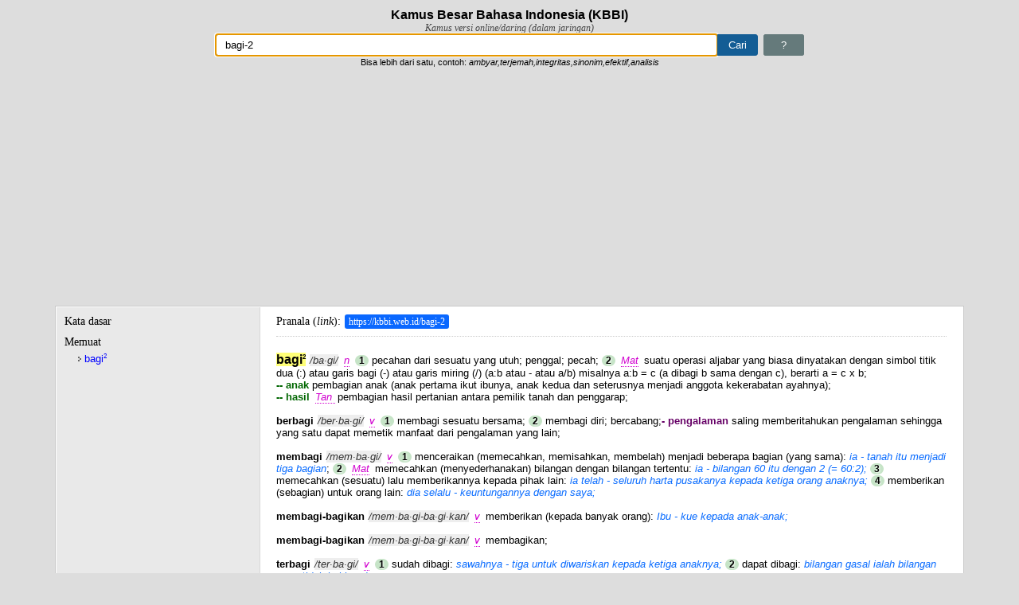

--- FILE ---
content_type: text/html; charset=UTF-8
request_url: https://kbbi.web.id/bagi-2
body_size: 21753
content:
<!DOCTYPE html>
<html lang="id">
    <head>
        <title>Arti kata bagi<sup>2</sup> - Kamus Besar Bahasa Indonesia (KBBI) Online</title>
        <meta http-equiv="content-type" content="text/html;charset=utf-8" />
        <meta name="viewport" content="width=device-width, initial-scale=1">
        <meta name="description" content="Definisi/arti kata 'bagi<sup>2</sup>' di Kamus Besar Bahasa Indonesia (KBBI) adalah n 1 pecahan dari sesuatu yang utuh; penggal; pecah; 2 Mat suatu operasi alja" />
        <meta name="google-site-verification" content="op92gV-vIf6qIgO6SGDJi69dEiiLC6oya-EXE1x17Ck" />
        <!-- bing site verification -->
        <meta name="msvalidate.01" content="3ECDA0E75C01FD5EC5CCFBFB4F68926C" />
        <meta name="keywords" content="KBBI,Kamus,Kamus Besar Bahasa Indonesia,KBBI online,kbbi daring,pusatbahasa,kamus indonesia,kkbi, kamus online, arti kata" />
        <meta name="author" content="Ebta Setiawan" />
        <!-- <meta name="monetag" content="73e68d3be8da796450fbe49890301b26">  -->
        <!-- link rel="alternate" hreflang="id, id-id, en-us, en-id" href="https://kbbi.web.id" -->
        <link rel="shortcut icon" href="favicon.ico" />
        <link rel="amphtml" href="https://kbbi.web.id/bagi-2.html" />        <style>
*,:after,:before{-webkit-box-sizing:border-box;-moz-box-sizing:border-box;box-sizing:border-box}
body{margin:0;padding:10px;font:normal 13px "Helvetica Neue",Helvetica,Arial,sans-serif;background-color:#ddd}
h1{font-size:16px;text-align:center;margin:0}
h2{font-size:14px;margin:0}
h3{margin:0;font:normal 14px Georgia,Times}
#subtitle{text-align:center;font:italic 12px Georgia,Times;color:#454545}
form{text-align:center}
#me{padding:5px 21px;text-decoration:none;border:1px solid #657a7b;border-radius:3px;background:#657a7b;color:#fff;margin-left:3px;font-size:inherit}
#me:hover{background-color:#ccc}
#toTop{position:fixed;bottom:10px;width:36px;height:36px;right:20px;border-radius:20px;padding:7px;background-color:#2b2b2b;background-color:rgba(0,0,0,.6);display:none;text-decoration:none;text-align:center}
#toTop:active,#toTop:visited{color:#fff}
#toTop:hover{background:#f39c12;background:rgba(243,156,18,.6)}
.ad-link{background:#fff;margin-left:16.667%;border-left:1px solid #d7d7d7;padding:5px 0}
#w{background-position:99% 50%;background-repeat:no-repeat;border:1px solid #aaa;border-right-width:0;border-radius:3px 0 0 3px;padding:5px 11px;width:50%;font-size:inherit}
.loading{background-image:url([data-uri])}
#cari{background-color:#135d95;border:1px solid #135d95;padding:5px 13px;color:#fff;font-size:inherit;margin-left:0;border-radius:0 3px 3px 0}
#wrap1,#wrap2,.content{width:100%;max-width:1140px;min-width:460px;min-height:200px;margin:10px auto;overflow:hidden;outline:1px solid #c9c9c9;border:1px solid #fff;background-color:#e9e9e9}
#wrap1{min-height:60px;padding:10px 20px}
p.popular-words{text-align:center}
.col a,.popular-words a{text-decoration:none;padding:5px 8px;background-color:#f7f7f7;border-radius:3px;display:inline-block;min-width:50px;margin:0 3px 7px;text-align:center}
.col a{padding:5px 2px}
.col{float:left;width:173px;margin-right:10px;min-height:450px;margin-bottom:20px}
#info{padding:0 10px;margin-bottom:10px;background-color:#f4ff81;color:#333;line-height:200%}
strong.found,strong.not-found{font-weight:400;padding:2px 5px;border-radius:3px;color:#fff}
strong.found{background-color:#28ce23}
strong.not-found{background-color:#ff5252}
.col a{display:block}
#social{width:320px;margin:0 auto}
#about{margin-bottom:10px}
#wrap2{padding:10px 20px}
#wrap2>ul{padding-left:25px}
#wrap2 ul ul{padding-left:25px}
.content:after{content:"";display:table;clear:both}
#word{width:255px;border-right:0 solid #d9d9d9;padding:10px 10px 20px}
#word ul{padding:0 0 0 15px;margin:5px 0 10px}
#word li{list-style:none}
#word li a{text-decoration:none;color:#00f;display:block;margin-bottom:1px;background:url([data-uri]) no-repeat 2px 2px;padding-left:10px}
#word a:hover,.col a:hover,.popular-words a:hover{color:#fff;background-color:#55f}
#w3 li{color:#777}
#word a.cur{background-color:#fdb74f;font-weight:400;color:#303030}
#w1{margin-bottom:5px}
sup{font-size:8px}
#desc{width:-webkit-calc(100% - 255px);width:-moz-calc(100% - 255px);width:calc(100% - 255px);border-left:1px solid #d9d9d9;background-color:#fff;padding:10px 20px 20px}
#tdef{border-bottom:1px dotted #ccc;padding-bottom:10px;margin-bottom:10px}
.link-kata{text-decoration:none;padding:2px 5px;font-size:12px;background:#0a68ff;margin-left:5px;color:#fff;border-radius:3px}
.link-kata:hover{color:#ff6}
#next-popular{color:#fff;background-color:#3498db}
#next-popular:hover{background-color:#f39c12}
#desc,#word{float:left;border-color:#d7d7d7;min-height:200px}
#jsdata{display:none}
#tooltip{display:none;position:absolute;background-color:#f2b579;color:#0d0c0c;padding:5px 30px 5px 10px;border-radius:5px;max-width:220px;font-family:serif;font-size:small}
#tooltip-close{display:none;background-color:#e24b4b;color:#fff;font-weight:700;padding:5px 7px;font-size:small;position:absolute;font-family:serif;text-decoration:none;cursor:pointer}
em.jk{margin:0 3px;color:#d100cf;border-bottom:1px dotted #d100cf;cursor:pointer}
b.main{font-size:16px}
.mjk{color:#060}
.tur{padding-left:0}
.turmjk{color:#606}
.per-suku{font-style:italic;color:#333;background:#eee;margin-left:5px}
.notfound{font:normal 14px Consolas,monospace;background:#f9f8a9;padding:3px 5px;color:#d51616}
.highlight{background:#ff7}
.num{padding:0 5px;background:#c6e4c7;color:#000;border-radius:9px;text-shadow:1px 1px 2px #fff;font-size:12px}
.num1{background:#f8e1a2}
em.pb{color:#d14300;border-bottom:1px dotted #d14300;cursor:default}
em{color:#0a6cff}
.sumber{font:italic 11px Georgia;border-top:1px solid #ddd;margin:5px 0 0;color:#e7814c;padding-top:5px}
.eks-def{font-weight:700;margin:0 0 3px;color:#ed4f73}
#footer{text-align:center;color:#616161;text-shadow:1px 1px 1px #fff;font-size:11px}
#footer a{text-decoration:none;color:#333;border-bottom:1px dotted #616161}
#footer a:hover{color:#000}
@media screen and (max-width:740px){
#word{width:25%}
.ad-link{margin-left:0;border-width:0}
#w{width:70%}
#desc{width:75%}
}
@media (max-width:480px),handheld and (orientation:portrait){
body{padding:0}
#w{width:60%}
#wrap1,#wrap2,.content{width:100%;min-width:240px;margin-left:0;margin-right:0;padding-left:0;padding-right:0}
#wrap1,#wrap2{padding:10px}
#desc,#word{width:auto;float:none;margin:0;padding:10px}
#word{min-height:0;max-height:120px;overflow:scroll;overflow-y:scroll;overflow-x:hidden}
#word h3{margin:0 10px 0 0;float:left;font:bold 13px "Helvetica Neue",Helvetica,Arial,sans-serif}
#word ul{padding:0;margin:0}
#word li,#word li a{display:inline-block;min-width:50px;text-align:center}
#word li a{margin:0 3px 3px 0;background-image:none;padding:3px 5px;border-radius:3px;background:#95a5a6;color:#fff}
#w3 li{margin:0 3px 3px 0;border:1px dotted #aaa;border-radius:3px;padding:1px 3px;color:#777}
#desc{margin-top:0}
.col{width:47%}
}
</style>
        <script type="text/javascript">
!function(){"use strict";var _={},wd=window.document,zx;for(zx in _._1a=wd.URL.substr(wd.URL,wd.URL.lastIndexOf("/")+1),
_._1="untuk menandai kata yang berlabel itu",_._2=" digunakan dalam ragam",_._4={ark:"arkais ("+_._1+" tidak lazim)",
cak:"ragam cakapan ("+_._1+_._2+" ragam takbaku)",hor:"ragam hormat ("+_._1+_._2+" ragam resmi)",
kas:"kasar ("+_._1+_._2+" ragam yang tidak sopan)",kl:"klasik ("+_._1+_._2+" kesusasraan Melayu Klasik)",
a:"adjektiva (kata yang menjelaskan nomina atau Pronomina)",
adv:"adverbia (kata yang menjelaskan verba, adjektiva, adverbia lain, atau kalimat)",n:"nomina (kata benda)",
num:"numeralia (kata bilangan)",
p:"partikel (kelas kata yang meliputi kata depan, kata sambung, kata seru, kata sandang, ucapan salam)",
pron:"pronomina (kelas kata yang meliputi kata ganti, kata tunjuk, dan kata tanya)",v:"verba (kata kerja)",ki:"kiasan",
Jk:"Melayu Jakarta",Mal:"Melayu Malaysia",Bl:"Bali",Bt:"Batak",Dy:"Sayak",Jw:"Jawa",Lp:"Lampung",Mdr:"Madura",
Mk:"Minangkabau",Mn:"Minahasa",Mnd:"Menado",Plb:"Palembang",Sd:"Sunda",Ar:"Arab",Bld:"Belanda",Cn:"Cina",Ing:"Inggris",
It:"Italia",Jm:"Jerman",Jp:"Jepang",Lt:"Latin",Par:"Parsi",Prt:"Portugis",Skot:"Skotlandia",Skt:"Sanskerta",
Sp:"Spanyol",Yn:"Yunani",Adm:"administrasi dan kepegawaian",Anat:"anatomi",Antr:"antropologi",Ark:"Arkeologi",
Ars:"arsitektur",Astrol:"astrologi",Astron:"astronomi",Bakt:"bakteriologi",Bio:"biologi",Bot:"botani",Bud:"agama Budha",
Dag:"perdagangan",Dem:"demografi",Dik:"pendidikan",Dirg:"kedirgantaraan",Dok:"kedokteran dan fisiologi",
Ek:"ekonomi dan keuangan",El:"elektronika (kelistrikan dan teknik elektronika)",Ent:"entomologi",Far:"farmasi",
Fil:"filsafat",Filol:"folologi",Fis:"fisika",Geo:"geografi dan geologi",Graf:"grafika",Hid:"hidrologi",
Hidm:"hidrometeorologi",Hin:"agama Hindu",Hub:"perhubungan",Huk:"hukum",Hut:"kehutanan",Ikn:"perikanan",
Idt:"perindustrian dan kerjinan",Isl:"agama Islam",Kap:"perkapalan",Kat:"agama Katolik",Kim:"kimia",
Kom:"ilmu komunikasi (publisistik dan jurnalistik)",Komp:"komputer",Kris:"agama Kristen",Lay:"pelayaran",
Ling:"linguistik",Man:"manajemen",Mat:"matematika",Mek:"mekanika",Met:"meteorologi",Metal:"matalurgi",Mik:"mikologi",
Mil:"kemiliteran",Min:"mineralogi",Mus:"musik",Olr:"olahraga",Pet:"petrologi serta minyak dan gas bumi",
Pol:"politik dan pemerintahan",Psi:"psikologi",Sas:"susastra (sastra)",Sen:"kesenian",Sos:"sosiologi",Stat:"statistik",
Tan:"pertanian",Tas:"tasawuf",Tek:"teknik",telekom:"telekomunikasi",Terb:"penerbangan",Tern:"peternakan",Zool:"zoologi"}
,_._4)_._3+=zx;_._5=function(a){return wd.getElementById(a)},_._6=function(a){return _._5("d1").getElementsByTagName(a)}
,_._7=function(a,e){_._5(a).innerHTML=e},_._8=function(a){return _._5(a).value},_._9=function(a){_._5("w"
).className=a?"loading":""},_._19=function(a){return wd.createTextNode(a)},_._10=function(a,e,n){a.setAttribute(e,n)},
_._11=function(a,e){return a.getAttribute(e)},_._12=function(a){return wd.createElement(a)},_._13=function(a,e){
a.className=e},_._23=function(jsonString){JSON?_._22=JSON.parse(jsonString):_._22=eval("("+jsonString+")")},
_._28=function(a){a=a.replace(/,\s/,".");return(a=(a=a.replace(/([.\S]*)\s*\?\s*(.*)/,"$1_$2")).replace(
/(.*)<sup>(\d+)<\/sup>.*/,"$1-$2")).replace("-1","")},_._4a={},_._4a._1=0,_._4a._3=-1,_._26=function(a,e){var n=(
a=a||window.event).pageX,t=a.pageY,a=(void 0===n&&(n=a.clientX+wd.body.scrollLeft+wd.documentElement.scrollLeft,
t=a.clientY+wd.body.scrollTop+wd.documentElement.scrollTop),_._25),e=(a.innerHTML=e,a.style.display="block",
n+a.clientWidth>wd.body.clientWidth&&(n=wd.body.clientWidth-a.clientWidth),a.style.top=t+"px",a.style.left=n+"px",_._24)
e.style.display="block",e.style.top=a.style.top,e.style.left=n+a.clientWidth-e.clientWidth+"px"},_._27=function(){
_._25.style.display="none",_._24.style.display="none"},_._14=function(a){for(var e,n,t,i,r,l,s,o,d,u=_._6("em"),k=_._6(
"b"),p=0,c="",g=0,m=u.length,h=_._8("w").replace(/[."`':?]/g,"").replace(/\s{2,}/g," ").trim().toLowerCase(),f=function(
e){return function(a){_._26(a,e.title)}},g=0;g<m;g+=1)2===(t=(c=(c=u[g].innerHTML).replace(/^\s+|,|\s+$/g,"")).split(" "
)).length&&(n=_._4[t[0]],t=_._4[t[1]],n)&&t&&(_._13(u[g],"jk"),_._10(u[g],"title",n+", "+t),u[g].addEventListener(
"click",f(u[g]))),-1!==_._3.indexOf(c)?(_._13(u[g],"jk"),_._4[c]&&_._10(u[g],"title",_._4[c]),u[g].addEventListener(
"click",f(u[g]))):-1!==c.indexOf("pb")&&(_._13(u[g],"pb"),_._10(u[g],"title","Peribahasa"));if(k.length)for(m=k.length,
s=_._22[a].w,g=0;g<m;g+=1){if(e=k[g],0===g&&_._13(e,"main"),o=(c=e.innerHTML).toLowerCase().replace(/\u00b7/g,""
).replace("<sup>","-").replace("</sup>",""),s=s.toLowerCase().replace(/<.*/,""),isNaN(c))if(-1!==c.indexOf("--")?_._13(e
,"mjk"):0===c.indexOf("-")?_._13(e,"turmjk"):0!==g&&_._13(e,"tur"),-1!==(h=h.replace(/[\s-]+atau[\s-]+/i,",")).indexOf(
","))for(l=(i=h.split(",")).length,r=r=0;r<l;r++)1<i[r].split(" ").length?-1!==o.replace("--",s).indexOf(i[r])&&(
e.className+=" highlight"):-1!==o.indexOf(i[r])&&(e.className+=" highlight");else 1<h.split(" ").length?-1!==o.replace(
"--",s).indexOf(h)&&(e.className+=" highlight"):-1!==o.indexOf(h)&&(e.className+=" highlight");else(p=1!==g&&1===c?!p:p
)?_._13(e,"num num1"):_._13(e,"num");-1!==c.indexOf("·")&&(e.innerHTML=c.replace(/\u00b7/g,""),(d=_._12("span")
).className="per-suku",d.innerHTML="/"+c.replace(/<.*/,"")+"/",e.parentNode.insertBefore(d,e.nextSibling))}},
_._15=function(){_._20.clientHeight>_._21.clientHeight?(_._20.style.borderWidth="1px",_._21.style.borderWidth="0",
_._21.style.height=_._20.clientHeight+"px"):(_._20.style.borderWidth="0",_._21.style.borderWidth="1px",
_._21.style.height="auto")},_._16=function(a){var e,n=_._5("jsdata"),t=n.hasOwnProperty("innerText"
)?"innerText":"textContent",n=n[t];a<0?(t=_._8("w"),_._7("d1",
'Maaf, tidak ditemukan kata yang dicari<br>Anda mencari kata <span class="notfound">'+t+'</span> dalam huruf kapital <span class="notfound">'+t.toUpperCase(
)+"</span>")):(_._22.length||_._23(n),-1===_._4a._2.search(/[\s-]+atau[\s-]+/i)?(t=_._28(_._22[a].w),
wd.title="Arti kata "+t+" - Kamus Besar Bahasa Indonesia (KBBI) Online",e=_._1a+t):(e=_._1a+_._4a._2,
wd.title="Kata "+_._4a._2.replace(/[\s-]+atau[\s-]+/i," atau "
)+" yg baku menurut Kamus Besar Bahasa Indonesia (KBBI) Online"),_._5("tdef"
).innerHTML='Pranala (<i>link</i>):<a class="link-kata" href="'+e+'">'+e+"</a>",window.history.pushState({},"",e),_._7(
"d1",_._22[a].d),_._5("d1").innerHTML=_._5("d1").innerHTML.replace("<br>",'<div class="sub_17">')+"</div>",_._14(a),
_._22[0].msg&&((n=_._5("info"))?n.innerHTML=_._22[0].msg:((n=_._12("div")).id="info",n.innerHTML=_._22[0].msg,(t=_._5(
"d1")).insertBefore(n,t.childNodes[0]))),_._5("d1").scrollTop=0),_._15()},_._17=function(a,e){var n,t,i,r=_._12("li"),
l=_._12("a");return _._10(l,"id",e),_._10(l,"href",_._1a+_._28(a)),_._10(l,"class","_"),l.innerHTML=a,
l.onclick=function(a){for(a.preventDefault(),n=_._20.getElementsByTagName("a"),i=0,t=n.length,i=0;i<t;i++)_._10(n[i],
"class","_");_._10(this,"class","cur"),_._16(this.id)},r.appendChild(l),r},_._18=function(a,e){var t,i,r,l,s,o,d,u,k,p,
e=e||_._8("w");return e?(-1===(t=4<(e=e.replace(/[^a-zA-Z0-9\s-_,]/g,"").replace(/\s{2,}/g," ").trim().replace(
/^(\w),(\w)$/i,"$1, $2")).length?e.replace(/,\s+/g,","):e).search(/[\s-]+atau[\s-]+/i)?_._5("w").value=t:_._5("w"
).value=t.replace(/[\s-]+atau[\s-]+/i," atau "),0<_._4a._1&&_._4a._2===t?_._16(_._4a._3):(_._4a._2=t,_._9(1),
i=window.XMLHttpRequest?new XMLHttpRequest:new ActiveXObject("Microsoft.ajax"),s=l=0,i.onreadystatechange=function(){
var a=i.status;if(4===i.readyState&&(200===a||404===a)){if(r=i.responseText||"",_._7("u1",""),_._7("u2",""),_._7("d1",""
),r=404===a?"":r){_._22={},_._23(r),u=_._22.length,_._4a._1=u,_._5("h3lain")&&_._20.removeChild(_._5("h3lain")),_._5(
"w3")&&_._20.removeChild(_._5("w3"));for(var e=0;e<u;e+=1)9!==(o=_._22[e]).x?(d=_._17(o.w,e),1===o.x?(_._5("u1"
).appendChild(d),l||(_._4a._3=e,_._16(e),d.children[0].className="cur",l=1)):5===o.x&&_._5("u2").appendChild(d)):(s||((
p=_._12("h3")).id="h3lain",p.innerHTML="Lainnya",_._20.appendChild(p),(p=_._12("div")).id="w3",k=_._12("ul"),
p.appendChild(k),_._20.appendChild(p),s=1),(d=_._12("li")).innerHTML=o.w,k.appendChild(d));!l&&0<u&&(_._4a._3=0,_._16(0)
)}else _._4a._3=-1,_._16(-1);_._15(),_._9(0);var n=n||[];n.push(["_trackPageview",t])}},i.open("GET",encodeURI(t
)+"/ajax_"+a.type+Math.random().toString(36).substr(2,5)),i.setRequestHeader("X-Requested-With","XMLHttpRequest"),
i.send())):_._9(0),!1},wd.addEventListener("DOMContentLoaded",function(){_._5("w").focus(),wd.f1.onsubmit=_._18,
_._20=_._5("word"),_._21=_._5("desc"),_._25=_._5("tooltip"),_._24=_._5("tooltip-close"),_._24.addEventListener("click",
function(){_._27()}),wd.addEventListener("scroll",function(){100<window.scrollY?_._5("toTop"
).style.display="block":_._5("toTop").style.display="none"});for(var a=_._5("wrap1").getElementsByTagName("a"),
e=function(a){a.preventDefault(),_._18(a,this.innerHTML.replace(/\//g,"-atau-")),_._5("toTop").click()},
n=0;n<a.length;n++)a[n].addEventListener("click",e);_._22={};function t(a){for(a.preventDefault(),_._16(this.id),
n=0;n<r;n++)_._13(i[n],"");_._10(this,"class","cur")}var i=_._20.getElementsByTagName("a"),r=i.length;for(n=0;n<r;n++)i[
n].addEventListener("click",t);var l=_._5("jsdata"),s=l.hasOwnProperty("innerText")?"innerText":"textContent";if(l[s]
)for(_._4a._2=_._8("w"),_._23(l[s]),_._4a._1=_._22.length,n=0;n<_._22.length;n++)if(1===_._22[n].x||1===_._22.length
)return _._4a._3=n,_._16(n),!0}),String.prototype.trim||!function(){var a=/^[\s\uFEFF\xA0]+|[\s\uFEFF\xA0]+$/g;
String.prototype.trim=function(){return this.replace(a,"")}}()}();
</script>

        <!-- Google Analytics -->
        <!-- <script async src="https://www.googletagmanager.com/gtag/js?id=UA-31471830-1"></script>
        <script>
        window.dataLayer = window.dataLayer || [];
        function gtag(){dataLayer.push(arguments);}
        gtag('js', new Date());
        gtag('config', 'UA-31471830-1');
        </script> -->

        <!-- Google tag (gtag.js) -->
        <script async src="https://www.googletagmanager.com/gtag/js?id=G-H5QGEQPM1G"></script>
        <script>
        window.dataLayer = window.dataLayer || [];
        function gtag(){dataLayer.push(arguments);}
        gtag('js', new Date());
        gtag('config', 'G-H5QGEQPM1G');
        </script>
        <!-- End Google Analytics -->
            
                <script async src="//pagead2.googlesyndication.com/pagead/js/adsbygoogle.js"></script>
        <script>
          (adsbygoogle = window.adsbygoogle || []).push({
            google_ad_client: "ca-pub-4963618410655354",
            enable_page_level_ads: true
          });
        </script>
                <!-- <script data-cfasync="false" async type="text/javascript" src="//dt.betoyanracks.com/rDe8ThrGQU0/LoQQl"></script> -->
        <!-- <script>(function(s,u,z,p){s.src=u,s.setAttribute('data-zone',z),p.appendChild(s);})(document.createElement('script'),
        'https://zovidree.com/tag.min.js',7596944,document.body||document.documentElement)</script> -->
    </head>

    <body>
        <h1 id="main">Kamus Besar Bahasa Indonesia (KBBI)</h1>
        <div id="subtitle">Kamus versi online/daring (dalam jaringan)</div>
        <form name="f1" action="index.php">
            <input type="text" name="w" id ="w" aria-label="Pencarian" value="bagi-2" /><input type="submit" value="Cari" id="cari"/>
            <a id="me" href="#about" title="Tentang KBBI ini">?</a><br />
            <small>Bisa lebih dari satu, contoh: <i>ambyar,terjemah,integritas,sinonim,efektif,analisis</i></small>
        </form>

        <div class="content">
            <div id="word">
                    <h3 id="h3lema">Kata dasar</h3>
                    <div id="w1"><ul id="u1"></ul></div>
                    <h3 id="h3sublema">Memuat</h3>
                    <div id="w2"><ul id="u2"><li><a id='0' href='./bagi-2'>bagi<sup>2</sup></a></li></ul></div>
                            </div>
            <div id="desc">                
                <h3 id="tdef">Pranala (<i>link</i>): <a class='link-kata' href='https://kbbi.web.id/bagi-2'>https://kbbi.web.id/bagi-2</a>                </h3>

                <div style="width:100px; height:10px;"></div>
                <div id="d1">
                    <div id="info"></div><b>ba&#183;gi<sup>2</sup></b> <em>n</em> <b>1</b> pecahan dari sesuatu yang utuh; penggal; pecah; <b>2</b> <em>Mat</em> suatu operasi aljabar yang biasa dinyatakan dengan simbol titik dua (:) atau garis bagi (-) atau garis miring (/) (a:b atau - atau a/b) misalnya a:b = c (a dibagi b sama dengan c), berarti a = c x b;<br/><b>-- anak</b> pembagian anak (anak pertama ikut ibunya, anak kedua dan seterusnya menjadi anggota kekerabatan ayahnya); <br/><b>-- hasil</b> <em>Tan </em>pembagian hasil pertanian antara pemilik tanah dan penggarap;<br/><br/><b>ber&#183;ba&#183;gi</b> <em>v</em> <b>1</b> membagi sesuatu bersama; <b>2</b> membagi diri; bercabang;<b>- pengalaman</b> saling memberitahukan pengalaman sehingga yang satu dapat memetik manfaat dari pengalaman yang lain;<br/><br/><b>mem&#183;ba&#183;gi</b> <em>v</em> <b>1</b> menceraikan (memecahkan, memisahkan, membelah) menjadi beberapa bagian (yang sama): <em>ia - tanah itu menjadi tiga bagian</em>; <b>2</b> <em>Mat</em> memecahkan (menyederhanakan) bilangan dengan bilangan tertentu: <em>ia - bilangan 60 itu dengan 2 (= 60:2);</em> <b>3</b> memecahkan (sesuatu) lalu memberikannya kepada pihak lain: <em>ia telah - seluruh harta pusakanya kepada ketiga orang anaknya;</em> <b>4</b> memberikan (sebagian) untuk orang lain: <em>dia selalu - keuntungannya dengan saya;</em><br/><br/><b>mem&#183;ba&#183;gi-ba&#183;gi&#183;kan</b> <em>v</em> memberikan (kepada banyak orang): <em>Ibu - kue kepada anak-anak;</em><br/><br/><b>mem&#183;ba&#183;gi-ba&#183;gi&#183;kan</b> <em>v</em> membagikan;<br/><br/><b>ter&#183;ba&#183;gi</b> <em>v</em> <b>1</b> sudah dibagi: <em>sawahnya - tiga untuk diwariskan kepada ketiga anaknya;</em> <b>2</b> dapat dibagi: <em>bilangan gasal ialah bilangan yang tidak habis - dua;</em><br/><br/><b>ba&#183;gi&#183;an</b> <em>n</em> <b>1</b> hasil membagi: <em>ruangan ini dibagi menjadi dua -;</em> <b>2 </b>perolehan atau penerimaan (dari barang yang diberi); yang diperuntukkan: <em>siapa yang belum mendapat -; kita semua mendapat - yang sama;</em> <b>3</b> jatah: <em>tiap jiwa mendapat - beras 10 kg;</em> <b>4</b> penggal (buku, cerita, dan sebagainya); jilid: <em>- kedua buku ini akan segera terbit;</em> <b>5</b> sepenggal dari sesuatu yang utuh: <em>- atas dan - bawah gedung itu sama;</em> <b>6</b> sesuatu (benda, alat, dan sebagainya) yang menjadi pelengkap: <em>otak termasuk - tubuh manusia yang penting;</em> <b>7</b> cabang dari suatu pekerjaan (jawatan dan sebagainya): <em>ia menjabat sebagai kepala - tata usaha;</em> <b>8</b> nasib (untung, malang); peruntungan: <em>telah menjadi -ku hidup melarat begini;</em> <b>9</b> pecahan dari kesatuan (seperti dari dewan, panitia) yang bertugas mengurus sesuatu; seksi: <em>- konsumsi; - penerima tamu;</em><b>- beras</b> <em>Tan</em> bagian yang digunakan sebagai dasar untuk menentukan ukuran beras; <b>- laut dalam </b>bagian air laut yang menutupi dasar perairan dari kedalaman 200 m sampai dengan daerah paling dalam; <b>- mutlak</b> bagian warisan yang sesuai dengan ketetapan undang-undang yang tidak boleh dikurangi; <b>- pembukaan</b> bagian karangan, biasanya terdiri atas judul, pengantar, daftar isi, dan daftar ilustrasi; <b>- peminjaman</b> bagian perpustakaan yang melayani anggota yang meminjam buku; bagian sirkulasi; <b>- penerimaan</b> bagian atau unit kerja perpustakaan yang melaksanakan kegiatan penerimaan buku; <b>- penjilidan</b> bagian perpustakaan atau percetakan tempat penjilidan buku dan sebagainya; <b>- tambahan</b> bagian karangan yang pada umumnya terdiri atas daftar pustaka, lampiran, indeks, dan riwayat hidup pengarang;<br/><br/><b>pem&#183;ba&#183;gi</b> <em>n </em><b>1</b> yang membagi; <b>2</b> yang membagikan; <b>3</b> <em>Mat</em> bilangan yang digunakan untuk membagi;<b>- persekutuan terbesar</b> bilangan terbesar yang menjadi pembagi dua bilangan atau lebih; <b>- persekutuan terkecil</b> bilangan terkecil yang menjadi pembagi dua bilangan atau lebih;<br/><br/><b>pem&#183;ba&#183;gi&#183;an</b> <em>n</em> <b>1</b> proses, cara, perbuatan membagi atau membagikan: <em>dalam setiap pekerjaan perlu adanya - tugas; akan diadakan - beras kepada penduduk;</em> <b>2</b> hitungan membagi: <em>anak-anak mendapat pelajaran - dengan bilangan besar-besar;</em><b>- kerja</b> sistem penggolongan semua pekerjaan dalam masyarakat berdasarkan jenis kelamin, usia, dan keahlian warga masyarakat yang bersangkutan; <b>- rezeki</b> pembagian perolehan yang menguntungkan (uang dan sebagainya);<br/><br/><b>ke&#183;ba&#183;gi&#183;an</b> <em>Jk v</em> mendapat (memperoleh) bagian: <em>saya hanya - seribu rupiah; yang datang belakangan tidak -;</em><br/><br/><b>se&#183;ba&#183;gi&#183;an</b> <em>n</em> satu bagian;<b>- besar</b> bagian yang banyak jumlahnya; <b>- kecil</b> bagian yang sedikit jumlahnya                </div>

                                <script async src="//pagead2.googlesyndication.com/pagead/js/adsbygoogle.js"></script>
                <!-- kbbi-resp-main -->
                <ins class="adsbygoogle"
                     style="display:block"
                     data-ad-client="ca-pub-4963618410655354"
                     data-ad-slot="4970508362"
                         data-ad-format="auto"
                         data-full-width-responsive="true"></ins>
                <script>
                (adsbygoogle = window.adsbygoogle || []).push({});
                </script>
                            </div>
        </div>

        <div id="wrap1">
            <h2>&#9733; Pencarian populer hari ini</h2>
<p class="popular-words">
<a href="kala,kada-1" title="kata 'kala,kada-1' (222 kali)">kala,kada-1</a><a href="februari-atau-pebruari" title="kata 'februari-atau-pebruari' (181 kali)">februari-atau-pebruari</a><a href="cari" title="kata 'cari' (124 kali)">cari</a><a href="tanjung" title="kata 'tanjung' (121 kali)">tanjung</a><a href="mikroorganisme" title="kata 'mikroorganisme' (118 kali)">mikroorganisme</a><a href="guntur,badai" title="kata 'guntur,badai' (90 kali)">guntur,badai</a><a href="danta" title="kata 'danta' (87 kali)">danta</a><a href="parsial" title="kata 'parsial' (81 kali)">parsial</a><a href="pidana,pada" title="kata 'pidana,pada' (80 kali)">pidana,pada</a><a href="kontroversi" title="kata 'kontroversi' (70 kali)">kontroversi</a><a href="keling" title="kata 'keling' (69 kali)">keling</a><a href="mania" title="kata 'mania' (68 kali)">mania</a><a href="menyimpan" title="kata 'menyimpan' (67 kali)">menyimpan</a><a href="dengan" title="kata 'dengan' (63 kali)">dengan</a><a href="sendu" title="kata 'sendu' (63 kali)">sendu</a><a href="aktivitas-atau-aktifitas" title="kata 'aktivitas-atau-aktifitas' (62 kali)">aktivitas-atau-aktifitas</a><a href="ubah" title="kata 'ubah' (60 kali)">ubah</a><a href="bini" title="kata 'bini' (58 kali)">bini</a><a href="catuk" title="kata 'catuk' (57 kali)">catuk</a><a href="kriteria" title="kata 'kriteria' (56 kali)">kriteria</a><a href="petir,guntur" title="kata 'petir,guntur' (56 kali)">petir,guntur</a><a href="aplikasi" title="kata 'aplikasi' (55 kali)">aplikasi</a><a href="pelampiasan" title="kata 'pelampiasan' (54 kali)">pelampiasan</a><a href="respons" title="kata 'respons' (53 kali)">respons</a><a href="konsep" title="kata 'konsep' (52 kali)">konsep</a><a href="hujan,badai" title="kata 'hujan,badai' (51 kali)">hujan,badai</a><a href="langsung" title="kata 'langsung' (51 kali)">langsung</a><a href="untuk" title="kata 'untuk' (50 kali)">untuk</a><a href="bejat" title="kata 'bejat' (50 kali)">bejat</a><a href="abjad-atau-abjat" title="kata 'abjad-atau-abjat' (50 kali)">abjad-atau-abjat</a><a href="nomor-atau-nomer" title="kata 'nomor-atau-nomer' (49 kali)">nomor-atau-nomer</a><a href="zaman-atau-jaman" title="kata 'zaman-atau-jaman' (49 kali)">zaman-atau-jaman</a><a href="ada" title="kata 'ada' (48 kali)">ada</a><a href="datar" title="kata 'datar' (48 kali)">datar</a><a href="istri-atau-isteri" title="kata 'istri-atau-isteri' (46 kali)">istri-atau-isteri</a><a href="dalam" title="kata 'dalam' (45 kali)">dalam</a><a href="jenderal-atau-jendral" title="kata 'jenderal-atau-jendral' (45 kali)">jenderal-atau-jendral</a><a href="buat" title="kata 'buat' (44 kali)">buat</a><a href="kompetitif" title="kata 'kompetitif' (43 kali)">kompetitif</a><a href="integrasi" title="kata 'integrasi' (43 kali)">integrasi</a><a href="makan" title="kata 'makan' (41 kali)">makan</a><a href="objektif-atau-obyektif" title="kata 'objektif-atau-obyektif' (41 kali)">objektif-atau-obyektif</a><a href="daftar-atau-daptar" title="kata 'daftar-atau-daptar' (40 kali)">daftar-atau-daptar</a><a href="akte-atau-akta" title="kata 'akte-atau-akta' (39 kali)">akte-atau-akta</a><a href="petak" title="kata 'petak' (39 kali)">petak</a><a href="komprehensif" title="kata 'komprehensif' (39 kali)">komprehensif</a><a href="fluktuatif" title="kata 'fluktuatif' (39 kali)">fluktuatif</a><a href="antre-atau-antri" title="kata 'antre-atau-antri' (39 kali)">antre-atau-antri</a><a href="rekomendasi" title="kata 'rekomendasi' (38 kali)">rekomendasi</a><a href="maksud" title="kata 'maksud' (38 kali)">maksud</a>
</p><h2>&#9733; Mana penulisan kata yang benar?</h2>
<p class="popular-words">
    <div class="col">
        <a href="./abjad-atau-abjat">abjad/abjat</a>
        <a href="./akte-atau-akta">akte/akta</a>
        <a href="./aktivitas-atau-aktifitas">aktivitas/aktifitas</a>
        <a href="./akidah-atau-aqidah">akidah/aqidah</a>
        <a href="./amfibi-atau-amphibi">amfibi/amphibi</a>
        <a href="./andal-atau-handal">andal/handal</a>
        <a href="./analisis-atau-analisa">analisis/analisa</a>
        <a href="./antre-atau-antri">antre/antri</a>
        <a href="./apotek-atau-apotik">apotek/apotik</a>
        <a href="./asas-atau-azaz">asas/azaz</a>
        <a href="./atlet-atau-atlit">atlet/atlit</a>
        <a href="./atmosfer-atau-atmosfir">atmosfer/atmosfir</a>
        <a href="./azan-atau-adzan">azan/adzan</a>
        <a href="./belum-atau-belom">belum/belom</a>
        <a href="./bengep-atau-bengap">bengep/bengap</a>
        <a href="./besok-atau-esok">besok/esok</a>
    </div>
    <div class="col">
        <a href="./biosfer-atau-biosfir">biosfer/biosfir</a>
        <a href="./blanko-atau-blangko">blanko/blangko</a>
        <a href="./cabai-atau-cabe">cabai/cabe</a>
        <a href="./cendekiawan-atau-cendikiawan">cendekiawan/cendikiawan</a>
        <a href="./daftar-atau-daptar">daftar/daptar</a>
        <a href="./dekoratif-atau-dekoratip">dekoratif/dekoratip</a>
        <a href="./dekret-atau-dekrit">dekret/dekrit</a>
        <a href="./detail-atau-detil">detail/detil</a>
        <a href="./diagnosis-atau-diagnosa">diagnosis/diagnosa</a>
        <a href="./durian-atau-duren">durian/duren</a>
        <a href="./efektif-atau-efektip">efektif/efektip</a>
        <a href="./efektifitas-atau-efektivitas">efektifitas/efektivitas</a>
        <a href="./ekstra-atau-extra">ekstra/extra</a>
        <a href="./elite-atau-elit">elite/elit</a>
        <a href="./embus-atau-hembus">embus/hembus</a>
        <a href="./faksimile-atau-faksimili-atau-faksimil">faksimile/faksimili/faksimil</a>
    </div>
    <div class="col">
        <a href="./februari-atau-pebruari">februari/pebruari</a>
        <a href="./fondasi-atau-pondasi">fondasi/pondasi</a>
        <a href="./formal-atau-formil">formal/formil</a>
        <a href="./foto-atau-photo">foto/photo</a>
        <a href="./frekuensi-atau-frekwensi">frekuensi/frekwensi</a>
        <a href="./gizi-atau-gisi">gizi/gisi</a>
        <a href="./gladi-atau-geladi">gladi/geladi</a>
        <a href="./gubuk-atau-gubug">gubuk/gubug</a>
        <a href="./hadis-atau-hadist">hadis/hadist</a>
        <a href="./hafal-atau-hapal">hafal/hapal</a>
        <a href="./hakikat-atau-hakekat">hakikat/hakekat</a>
        <a href="./hierarki-atau-hirarki">hierarki/hirarki</a>
        <a href="./hipotesis-atau-hipotesa">hipotesis/hipotesa</a>
        <a href="./ijazah-atau-ijasah">ijazah/ijasah</a>
        <a href="./imaginasi-atau-imajinasi">imaginasi/imajinasi</a>
        <a href="./imbau-atau-himbau">imbau/himbau</a>
    </div>
    <div class="col">
        <a href="./indera-atau-indra">indera/indra</a>
        <a href="./insaf-atau-insyaf">insaf/insyaf</a>
        <a href="./isap-atau-hisap">isap/hisap</a>
        <a href="./istri-atau-isteri">istri/isteri</a>
        <a href="./izin-atau-ijin">izin/ijin</a>
        <a href="./jadwal-atau-jadual">jadwal/jadual</a>
        <a href="./jenazah-atau-jenasah">jenazah/jenasah</a>
        <a href="./jenderal-atau-jendral">jenderal/jendral</a>
        <a href="./justru-atau-justeru">justru/justeru</a>
        <a href="./karena-atau-karna">karena/karna</a>
        <a href="./karier-atau-karir">karier/karir</a>
        <a href="./karisma-atau-kharisma">karisma/kharisma</a>
        <a href="./kategori-atau-katagori">kategori/katagori</a>
        <a href="./komoditi-atau-komoditas">komoditi/komoditas</a>
        <a href="./komplet-atau-komplit">komplet/komplit</a>
        <a href="./kreatif-atau-kreatip">kreatif/kreatip</a>
    </div>
    <div class="col">
        <a href="./kualitas-atau-kwalitas">kualitas/kwalitas</a>
        <a href="./kuitansi-atau-kwitansi">kuitansi/kwitansi</a>
        <a href="./lembap-atau-lembab">lembap/lembab</a>
        <a href="./lubang-atau-lobang">lubang/lobang</a>
        <a href="./makhluk-atau-mahluk">makhluk/mahluk</a>
        <a href="./masjid-atau-mesjid">masjid/mesjid</a>
        <a href="./metode-atau-metoda">metode/metoda</a>
        <a href="./menyolok-atau-mencolok">menyolok/mencolok</a>
        <a href="./miliar-atau-milyar">miliar/milyar</a>
        <a href="./nampak-atau-tampak">nampak/tampak</a>
        <a href="./napas-atau-nafas">napas/nafas</a>
        <a href="./nasihat-atau-nasehat">nasihat/nasehat</a>
        <a href="./negatif-atau-negatip">negatif/negatip</a>
        <a href="./negeri-atau-negri">negeri/negri</a>
        <a href="./nomor-atau-nomer">nomor/nomer</a>
        <a href="./november-atau-nopember">november/nopember</a>
    </div>
    <div class="col">
        <a href="./objek-atau-obyek">objek/obyek</a>
        <a href="./objektif-atau-obyektif">objektif/obyektif</a>
        <a href="./paham-atau-faham">paham/faham</a>
        <a href="./pikir-atau-fikir">pikir/fikir</a>
        <a href="./praktik-atau-praktek">praktik/praktek</a>
        <a href="./provinsi-atau-propinsi">provinsi/propinsi</a>
        <a href="./rapot-atau-rapor">rapot/rapor</a>
        <a href="./risiko-atau-resiko">risiko/resiko</a>
        <a href="./sariawan-atau-seriawan">sariawan/seriawan</a>
        <a href="./sekretaris-atau-sekertaris">sekretaris/sekertaris</a>
        <a href="./sistem-atau-sistim">sistem/sistim</a>
        <a href="./standarisasi-atau-standardisasi">standarisasi/standardisasi</a>
        <a href="./subjek-atau-subyek">subjek/subyek</a>
        <a href="./teknik-atau-tehnik">teknik/tehnik</a>
        <a href="./teknologi-atau-tehnologi">teknologi/tehnologi</a>
        <a href="./zaman-atau-jaman">zaman/jaman</a>
    </div>
</p>        </div>

        <div id="wrap2">
            <h2 id="about">&#10004; Tentang KBBI daring ini</h2>
<p>Aplikasi Kamus Besar Bahasa Indonesia (KBBI) ini merupakan KBBI Daring (Dalam Jaringan / <i>Online</i> tidak resmi) yang dibuat untuk memudahkan pencarian, penggunaan dan pembacaan arti kata (lema/sub lema). Berbeda dengan beberapa situs web (laman/<i>website</i>) sejenis, kami berusaha memberikan berbagai fitur lebih, seperti kecepatan akses, tampilan dengan berbagai warna pembeda untuk jenis kata, tampilan yang pas untuk segala perambah web baik komputer desktop, laptop maupun telepon pintar dan sebagainya. Fitur-fitur selengkapnya bisa dibaca dibagian <a href="#fitur">Fitur KBBI Daring</a>.</p>

<p>Database utama KBBI Daring ini masih mengacu pada KBBI Daring Edisi III, sehingga isi (kata dan arti) tersebut merupakan Hak Cipta Badan Pengembangan dan Pembinaan Bahasa, <a href="http://badanbahasa.kemdikbud.go.id/" target="_blank" rel="noopener">Kemdikbud</a> (dahulu Pusat Bahasa). Diluar data utama, kami berusaha menambah kata-kata baru yang akan diberi keterangan tambahan dibagian akhir arti atau definisi dengan "Definisi Eksternal". Semoga semakin menambah khazanah referensi pendidikan di Indonesia dan bisa memberikan manfaat yang luas. Aplikasi ini lebih bersifat sebagai arsip saja, agar pranala/tautan (<i>link</i>) yang mengarah ke situs ini tetap tersedia. Untuk mencari kata dari KBBI edisi V (terbaru), silakan merujuk ke website resmi di <a href="https://kbbi.kemdikbud.go.id" target="_blank" rel="noopener">kbbi.kemdikbud.go.id</a></p>

<h2 id="fitur">&#10004; Fitur KBBI Daring</h2>
    <ul>
        <li>Pencarian satu kata atau banyak kata sekaligus</li>
        <li>Tampilan yang sederhana dan ringan untuk kemudahan penggunaan</li>
        <li>Proses pengambilan data yang sangat cepat, pengguna tidak perlu memuat ulang (<i>reload/refresh</i>) jendela atau laman web (<i>website</i>) untuk mencari kata berikutnya</li>
        <li>Arti kata ditampilkan dengan warna yang memudahkan mencari lema maupun sub lema. Berikut beberapa penjelasannya:
            <ul>
                <li>Jenis kata atau keterangan istilah semisal n (nomina), v (verba) dengan warna merah muda (pink) dengan garis bawah titik-titik. Arahkan mouse untuk melihat keterangannya (belum semua ada keterangannya)</li>
                <li>Arti ke-1, 2, 3 dan seterusnya ditandai dengan huruf tebal dengan latar lingkaran</li>
                <li>Contoh penggunaan lema/sub-lema ditandai dengan warna biru</li>
                <li>Contoh dalam peribahasa ditandai dengan warna oranye</li>
                <li>Ketika diklik hasil dari daftar kata "Memuat", hasil yang sesuai dengan kata pencarian akan ditandai dengan latar warna kuning</li>
            </ul>
        </li>
        <li>Menampilkan hasil baik yang ada di dalam kata dasar maupun turunan, dan arti atau definisi akan ditampilkan tanpa harus mengunduh ulang data dari server</li>
        <li>Pranala (<i>Pretty Permalink/Link</i>) yang indah dan mudah diingat untuk definisi kata, misalnya :
            <ul>
                <li>Kata 'rumah' akan mempunyai pranala (<i>link</i>) di https://kbbi.web.id/rumah</li>
                <li>Kata 'pintar' akan mempunyai pranala (<i>link</i>) di https://kbbi.web.id/pintar</li>
                <li>Kata 'komputer' akan mempunyai pranala (<i>link</i>) di https://kbbi.web.id/komputer</li>
                <li>dan seterusnya</li>
            </ul>
            Sehingga diharapkan pranala (<i>link</i>) tersebut dapat digunakan sebagai referensi dalam penulisan, baik di dalam jaringan maupun di luar jaringan.
        </li>
        <li>Aplikasi dikembangkan dengan konsep <i>Responsive Design</i>, artinya tampilan situs web (<i>website</i>) KBBI ini akan cocok di berbagai media, misalnya smartphone ( Tablet pc, iPad, iPhone, Tab), termasuk komputer dan netbook/laptop. Tampilan web akan menyesuaikan dengan ukuran layar yang digunakan.</li>
        <li>Tambahan kata-kata baru diluar KBBI edisi III</li>
        <li>Penulisan singkatan di bagian definisi seperti misalnya: yg, dng, dl, tt, dp, dr dan lainnya ditulis lengkap, tidak seperti yang terdapat di KBBI PusatBahasa.</li>
    </ul>
</p>

<h2 id="notes">&#10004; Informasi Tambahan</h2>
<p>Tidak semua hasil pencarian, terutama jika kata yang dicari terdiri dari 2 atau 3 huruf, akan ditampilkan semua. Jika hasil pencarian dari daftar kata "Memuat" sangat banyak, maka hasil yang dapat langsung di klik akan dibatasi jumlahnya. Selain itu, untuk pencarian banyak kata sekaligus, sistem hanya akan mencari kata yang terdiri dari 4 huruf atau lebih. Misalnya yang dicari adalah "air, minyak, larut", maka hasil pencarian yang akan ditampilkan adalah minyak dan larut saja.</p>
<p>Untuk pencarian banyak kata sekaligus, bisa dilakukan dengan memisahkan masing-masing kata dengan tanda koma, misalnya: <code>ajar,program,komputer</code> (untuk mencari kata ajar, program dan komputer). Jika ditemukan, hasil utama akan ditampilkan dalam kolom "kata dasar" dan hasil yang berupa kata turunan akan ditampilkan dalam kolom "Memuat". Pencarian banyak kata ini hanya akan mencari kata dengan minimal panjang 4 huruf, jika kata yang panjangnya 2 atau 3 huruf maka kata tersebut akan diabaikan.</p>
<p>Edisi online/daring ini merupakan alternatif versi KBBI Offline yang sudah dibuat sebelumnya (dengan kosakata yang lebih banyak). Bagi yang ingin mendapatkan KBBI Offline (tidak memerlukan koneksi internet), silakan mengunjungi halaman web ini <a href="https://ebsoft.web.id/baru-kbbi-offline-1-5-mendukung-pencarian-dengan-regular-expression/" target="_blank" rel="noopener">KBBI Offline</a>. Jika ada masukan, saran dan perbaikan terhadap kbbi daring ini, silakan mengirimkan ke alamat email: <code>ebta.setiawan || gmail || com</code></p>
<p>Kami sebagai pengelola website berusaha untuk terus menyaring iklan yang tampil agar tetap menampilkan iklan yang pantas. Tetapi jika anda melihat iklan yang tidak sesuai atau tidak pantas di website kbbi.web.id, ini silakan klik <a class="lapor" href="https://goo.gl/forms/DJHdVU8V05Ju4gZv2" target="_blank" rel="noopener">Laporkan Iklan</a></p>
                        <script async src="//pagead2.googlesyndication.com/pagead/js/adsbygoogle.js"></script>
            <!-- kbbi resp 2 -->
            <ins class="adsbygoogle"
                 style="display:block"
                 data-ad-client="ca-pub-4963618410655354"
                 data-ad-slot="5429223963"
                     data-ad-format="auto"
                     data-full-width-responsive="true"></ins>
            <script>
            (adsbygoogle = window.adsbygoogle || []).push({});
            </script>
            
        </div> <!-- #wrap2 -->

        <a href="#main" id="toTop">
            <svg width="19" height="19" viewBox="0 0 1792 1792" xmlns="http://www.w3.org/2000/svg"><path d="M1683 1331l-166 165q-19 19-45 19t-45-19l-531-531-531 531q-19 19-45 19t-45-19l-166-165q-19-19-19-45.5t19-45.5l742-741q19-19 45-19t45 19l742 741q19 19 19 45.5t-19 45.5z" fill="#fff"/></svg>
        </a>

        <textarea label="hidden" id="jsdata">[{&quot;x&quot;:5,&quot;w&quot;:&quot;bagi&lt;sup&gt;2&lt;\/sup&gt;&quot;,&quot;d&quot;:&quot;&lt;b&gt;ba&amp;#183;gi&lt;sup&gt;2&lt;\/sup&gt;&lt;\/b&gt; &lt;em&gt;n&lt;\/em&gt; &lt;b&gt;1&lt;\/b&gt; pecahan dari sesuatu yang utuh; penggal; pecah; &lt;b&gt;2&lt;\/b&gt; &lt;em&gt;Mat&lt;\/em&gt; suatu operasi aljabar yang biasa dinyatakan dengan simbol titik dua (:) atau garis bagi (-) atau garis miring (\/) (a:b atau - atau a\/b) misalnya a:b = c (a dibagi b sama dengan c), berarti a = c x b;&lt;br\/&gt;&lt;b&gt;-- anak&lt;\/b&gt; pembagian anak (anak pertama ikut ibunya, anak kedua dan seterusnya menjadi anggota kekerabatan ayahnya); &lt;br\/&gt;&lt;b&gt;-- hasil&lt;\/b&gt; &lt;em&gt;Tan &lt;\/em&gt;pembagian hasil pertanian antara pemilik tanah dan penggarap;&lt;br\/&gt;&lt;br\/&gt;&lt;b&gt;ber&amp;#183;ba&amp;#183;gi&lt;\/b&gt; &lt;em&gt;v&lt;\/em&gt; &lt;b&gt;1&lt;\/b&gt; membagi sesuatu bersama; &lt;b&gt;2&lt;\/b&gt; membagi diri; bercabang;&lt;b&gt;- pengalaman&lt;\/b&gt; saling memberitahukan pengalaman sehingga yang satu dapat memetik manfaat dari pengalaman yang lain;&lt;br\/&gt;&lt;br\/&gt;&lt;b&gt;mem&amp;#183;ba&amp;#183;gi&lt;\/b&gt; &lt;em&gt;v&lt;\/em&gt; &lt;b&gt;1&lt;\/b&gt; menceraikan (memecahkan, memisahkan, membelah) menjadi beberapa bagian (yang sama): &lt;em&gt;ia - tanah itu menjadi tiga bagian&lt;\/em&gt;; &lt;b&gt;2&lt;\/b&gt; &lt;em&gt;Mat&lt;\/em&gt; memecahkan (menyederhanakan) bilangan dengan bilangan tertentu: &lt;em&gt;ia - bilangan 60 itu dengan 2 (= 60:2);&lt;\/em&gt; &lt;b&gt;3&lt;\/b&gt; memecahkan (sesuatu) lalu memberikannya kepada pihak lain: &lt;em&gt;ia telah - seluruh harta pusakanya kepada ketiga orang anaknya;&lt;\/em&gt; &lt;b&gt;4&lt;\/b&gt; memberikan (sebagian) untuk orang lain: &lt;em&gt;dia selalu - keuntungannya dengan saya;&lt;\/em&gt;&lt;br\/&gt;&lt;br\/&gt;&lt;b&gt;mem&amp;#183;ba&amp;#183;gi-ba&amp;#183;gi&amp;#183;kan&lt;\/b&gt; &lt;em&gt;v&lt;\/em&gt; memberikan (kepada banyak orang): &lt;em&gt;Ibu - kue kepada anak-anak;&lt;\/em&gt;&lt;br\/&gt;&lt;br\/&gt;&lt;b&gt;mem&amp;#183;ba&amp;#183;gi-ba&amp;#183;gi&amp;#183;kan&lt;\/b&gt; &lt;em&gt;v&lt;\/em&gt; membagikan;&lt;br\/&gt;&lt;br\/&gt;&lt;b&gt;ter&amp;#183;ba&amp;#183;gi&lt;\/b&gt; &lt;em&gt;v&lt;\/em&gt; &lt;b&gt;1&lt;\/b&gt; sudah dibagi: &lt;em&gt;sawahnya - tiga untuk diwariskan kepada ketiga anaknya;&lt;\/em&gt; &lt;b&gt;2&lt;\/b&gt; dapat dibagi: &lt;em&gt;bilangan gasal ialah bilangan yang tidak habis - dua;&lt;\/em&gt;&lt;br\/&gt;&lt;br\/&gt;&lt;b&gt;ba&amp;#183;gi&amp;#183;an&lt;\/b&gt; &lt;em&gt;n&lt;\/em&gt; &lt;b&gt;1&lt;\/b&gt; hasil membagi: &lt;em&gt;ruangan ini dibagi menjadi dua -;&lt;\/em&gt; &lt;b&gt;2 &lt;\/b&gt;perolehan atau penerimaan (dari barang yang diberi); yang diperuntukkan: &lt;em&gt;siapa yang belum mendapat -; kita semua mendapat - yang sama;&lt;\/em&gt; &lt;b&gt;3&lt;\/b&gt; jatah: &lt;em&gt;tiap jiwa mendapat - beras 10 kg;&lt;\/em&gt; &lt;b&gt;4&lt;\/b&gt; penggal (buku, cerita, dan sebagainya); jilid: &lt;em&gt;- kedua buku ini akan segera terbit;&lt;\/em&gt; &lt;b&gt;5&lt;\/b&gt; sepenggal dari sesuatu yang utuh: &lt;em&gt;- atas dan - bawah gedung itu sama;&lt;\/em&gt; &lt;b&gt;6&lt;\/b&gt; sesuatu (benda, alat, dan sebagainya) yang menjadi pelengkap: &lt;em&gt;otak termasuk - tubuh manusia yang penting;&lt;\/em&gt; &lt;b&gt;7&lt;\/b&gt; cabang dari suatu pekerjaan (jawatan dan sebagainya): &lt;em&gt;ia menjabat sebagai kepala - tata usaha;&lt;\/em&gt; &lt;b&gt;8&lt;\/b&gt; nasib (untung, malang); peruntungan: &lt;em&gt;telah menjadi -ku hidup melarat begini;&lt;\/em&gt; &lt;b&gt;9&lt;\/b&gt; pecahan dari kesatuan (seperti dari dewan, panitia) yang bertugas mengurus sesuatu; seksi: &lt;em&gt;- konsumsi; - penerima tamu;&lt;\/em&gt;&lt;b&gt;- beras&lt;\/b&gt; &lt;em&gt;Tan&lt;\/em&gt; bagian yang digunakan sebagai dasar untuk menentukan ukuran beras; &lt;b&gt;- laut dalam &lt;\/b&gt;bagian air laut yang menutupi dasar perairan dari kedalaman 200 m sampai dengan daerah paling dalam; &lt;b&gt;- mutlak&lt;\/b&gt; bagian warisan yang sesuai dengan ketetapan undang-undang yang tidak boleh dikurangi; &lt;b&gt;- pembukaan&lt;\/b&gt; bagian karangan, biasanya terdiri atas judul, pengantar, daftar isi, dan daftar ilustrasi; &lt;b&gt;- peminjaman&lt;\/b&gt; bagian perpustakaan yang melayani anggota yang meminjam buku; bagian sirkulasi; &lt;b&gt;- penerimaan&lt;\/b&gt; bagian atau unit kerja perpustakaan yang melaksanakan kegiatan penerimaan buku; &lt;b&gt;- penjilidan&lt;\/b&gt; bagian perpustakaan atau percetakan tempat penjilidan buku dan sebagainya; &lt;b&gt;- tambahan&lt;\/b&gt; bagian karangan yang pada umumnya terdiri atas daftar pustaka, lampiran, indeks, dan riwayat hidup pengarang;&lt;br\/&gt;&lt;br\/&gt;&lt;b&gt;pem&amp;#183;ba&amp;#183;gi&lt;\/b&gt; &lt;em&gt;n &lt;\/em&gt;&lt;b&gt;1&lt;\/b&gt; yang membagi; &lt;b&gt;2&lt;\/b&gt; yang membagikan; &lt;b&gt;3&lt;\/b&gt; &lt;em&gt;Mat&lt;\/em&gt; bilangan yang digunakan untuk membagi;&lt;b&gt;- persekutuan terbesar&lt;\/b&gt; bilangan terbesar yang menjadi pembagi dua bilangan atau lebih; &lt;b&gt;- persekutuan terkecil&lt;\/b&gt; bilangan terkecil yang menjadi pembagi dua bilangan atau lebih;&lt;br\/&gt;&lt;br\/&gt;&lt;b&gt;pem&amp;#183;ba&amp;#183;gi&amp;#183;an&lt;\/b&gt; &lt;em&gt;n&lt;\/em&gt; &lt;b&gt;1&lt;\/b&gt; proses, cara, perbuatan membagi atau membagikan: &lt;em&gt;dalam setiap pekerjaan perlu adanya - tugas; akan diadakan - beras kepada penduduk;&lt;\/em&gt; &lt;b&gt;2&lt;\/b&gt; hitungan membagi: &lt;em&gt;anak-anak mendapat pelajaran - dengan bilangan besar-besar;&lt;\/em&gt;&lt;b&gt;- kerja&lt;\/b&gt; sistem penggolongan semua pekerjaan dalam masyarakat berdasarkan jenis kelamin, usia, dan keahlian warga masyarakat yang bersangkutan; &lt;b&gt;- rezeki&lt;\/b&gt; pembagian perolehan yang menguntungkan (uang dan sebagainya);&lt;br\/&gt;&lt;br\/&gt;&lt;b&gt;ke&amp;#183;ba&amp;#183;gi&amp;#183;an&lt;\/b&gt; &lt;em&gt;Jk v&lt;\/em&gt; mendapat (memperoleh) bagian: &lt;em&gt;saya hanya - seribu rupiah; yang datang belakangan tidak -;&lt;\/em&gt;&lt;br\/&gt;&lt;br\/&gt;&lt;b&gt;se&amp;#183;ba&amp;#183;gi&amp;#183;an&lt;\/b&gt; &lt;em&gt;n&lt;\/em&gt; satu bagian;&lt;b&gt;- besar&lt;\/b&gt; bagian yang banyak jumlahnya; &lt;b&gt;- kecil&lt;\/b&gt; bagian yang sedikit jumlahnya&quot;,&quot;msg&quot;:&quot;&quot;}]</textarea>
        <div id="tooltip"></div>
        <div id="tooltip-close">&#215;</div>
        <div style="text-align: center;">
    <a href="https://www.digitalocean.com/?refcode=56bd0567d168&utm_campaign=Referral_Invite&utm_medium=Referral_Program&utm_source=badge">
        <img src="https://web-platforms.sfo2.digitaloceanspaces.com/WWW/Badge%202.svg" alt="DigitalOcean Referral Badge" width="200" height="65"/></a>
</div>
<div id="footer">KBBI Daring (<i>Online</i>) &copy; 2012-2025 versi 2.9<br />
    Database utama menggunakan KBBI Daring edisi III, Hak Cipta Badan Pengembangan dan Pembinaan Bahasa (Pusat Bahasa)</div>
        
        
        <script type="text/javascript">
!function(){"use strict";function c(i,t){var e;if(t=t||{},this.trackingClick=!1,this.trackingClickStart=0,
this.targetElement=null,this.touchStartX=0,this.touchStartY=0,this.lastTouchIdentifier=0,
this.touchBoundary=t.touchBoundary||10,this.layer=i,this.tapDelay=t.tapDelay||200,this.tapTimeout=t.tapTimeout||700,
!c.notNeeded(i)){for(var n=["onMouse","onClick","onTouchStart","onTouchMove","onTouchEnd","onTouchCancel"],o=this,r=0,
a=n.length;r<a;r++)o[n[r]]=function(t,e){return function(){return t.apply(e,arguments)}}(o[n[r]],o);s&&(
i.addEventListener("mouseover",this.onMouse,!0),i.addEventListener("mousedown",this.onMouse,!0),i.addEventListener(
"mouseup",this.onMouse,!0)),i.addEventListener("click",this.onClick,!0),i.addEventListener("touchstart",
this.onTouchStart,!1),i.addEventListener("touchmove",this.onTouchMove,!1),i.addEventListener("touchend",this.onTouchEnd,
!1),i.addEventListener("touchcancel",this.onTouchCancel,!1),Event.prototype.stopImmediatePropagation||(
i.removeEventListener=function(t,e,n){var o=Node.prototype.removeEventListener;"click"===t?o.call(i,t,e.hijacked||e,n
):o.call(i,t,e,n)},i.addEventListener=function(t,e,n){var o=Node.prototype.addEventListener;"click"===t?o.call(i,t,
e.hijacked||(e.hijacked=function(t){t.propagationStopped||e(t)}),n):o.call(i,t,e,n)}),"function"==typeof i.onclick&&(
e=i.onclick,i.addEventListener("click",function(t){e(t)},!1),i.onclick=null)}}var t=0<=navigator.userAgent.indexOf(
"Windows Phone"),s=0<navigator.userAgent.indexOf("Android")&&!t,r=/iP(ad|hone|od)/.test(navigator.userAgent)&&!t,
a=r&&/OS 4_\d(_\d)?/.test(navigator.userAgent),u=r&&/OS [6-7]_\d/.test(navigator.userAgent),
o=0<navigator.userAgent.indexOf("BB10");c.prototype.needsClick=function(t){switch(t.nodeName.toLowerCase()){
case"button":case"select":case"textarea":if(t.disabled)return!0;break;case"input":if(r&&"file"===t.type||t.disabled
)return!0;break;case"label":case"iframe":case"video":return!0}return/\bneedsclick\b/.test(t.className)},
c.prototype.needsFocus=function(t){switch(t.nodeName.toLowerCase()){case"textarea":return!0;case"select":return!s;
case"input":switch(t.type){case"button":case"checkbox":case"file":case"image":case"radio":case"submit":return!1}
return!t.disabled&&!t.readOnly;default:return/\bneedsfocus\b/.test(t.className)}},c.prototype.sendClick=function(t,e){
var n;document.activeElement&&document.activeElement!==t&&document.activeElement.blur(),e=e.changedTouches[0],(
n=document.createEvent("MouseEvents")).initMouseEvent(this.determineEventType(t),!0,!0,window,1,e.screenX,e.screenY,
e.clientX,e.clientY,!1,!1,!1,!1,0,null),n.forwardedTouchEvent=!0,t.dispatchEvent(n)},
c.prototype.determineEventType=function(t){return s&&"select"===t.tagName.toLowerCase()?"mousedown":"click"},
c.prototype.focus=function(t){var e;r&&t.setSelectionRange&&0!==t.type.indexOf("date"
)&&"time"!==t.type&&"month"!==t.type?(e=t.value.length,t.setSelectionRange(e,e)):t.focus()},
c.prototype.updateScrollParent=function(t){var e,n=t.fastClickScrollParent;if(!n||!n.contains(t)){e=t;do{if(
e.scrollHeight>e.offsetHeight){n=e,t.fastClickScrollParent=e;break}}while(e=e.parentElement)}n&&(
n.fastClickLastScrollTop=n.scrollTop)},c.prototype.getTargetElementFromEventTarget=function(t){
return t.nodeType===Node.TEXT_NODE?t.parentNode:t},c.prototype.onTouchStart=function(t){var e,n,o;if(!(
1<t.targetTouches.length)){if(e=this.getTargetElementFromEventTarget(t.target),n=t.targetTouches[0],r){if((
o=window.getSelection()).rangeCount&&!o.isCollapsed)return!0;if(!a){if(
n.identifier&&n.identifier===this.lastTouchIdentifier)return t.preventDefault(),!1;this.lastTouchIdentifier=n.identifier
,this.updateScrollParent(e)}}this.trackingClick=!0,this.trackingClickStart=t.timeStamp,this.targetElement=e,
this.touchStartX=n.pageX,this.touchStartY=n.pageY,t.timeStamp-this.lastClickTime<this.tapDelay&&t.preventDefault()}
return!0},c.prototype.touchHasMoved=function(t){var t=t.changedTouches[0],e=this.touchBoundary;return Math.abs(
t.pageX-this.touchStartX)>e||Math.abs(t.pageY-this.touchStartY)>e},c.prototype.onTouchMove=function(t){
return this.trackingClick&&(this.targetElement!==this.getTargetElementFromEventTarget(t.target)||this.touchHasMoved(t)
)&&(this.trackingClick=!1,this.targetElement=null),!0},c.prototype.findControl=function(t){
return void 0!==t.control?t.control:t.htmlFor?document.getElementById(t.htmlFor):t.querySelector(
"button, input:not([type=hidden]), keygen, meter, output, progress, select, textarea")},c.prototype.onTouchEnd=function(
t){var e,n,o,i=this.targetElement;if(!this.trackingClick)return!0;if(t.timeStamp-this.lastClickTime<this.tapDelay
)return this.cancelNextClick=!0;if(t.timeStamp-this.trackingClickStart>this.tapTimeout)return!0;if(
this.cancelNextClick=!1,this.lastClickTime=t.timeStamp,e=this.trackingClickStart,this.trackingClick=!1,
this.trackingClickStart=0,u&&(o=t.changedTouches[0],(i=document.elementFromPoint(o.pageX-window.pageXOffset,
o.pageY-window.pageYOffset)||i).fastClickScrollParent=this.targetElement.fastClickScrollParent),"label"===(
o=i.tagName.toLowerCase())){if(n=this.findControl(i)){if(this.focus(i),s)return!1;i=n}}else if(this.needsFocus(i)
)return 100<t.timeStamp-e||r&&window.top!==window&&"input"===o?this.targetElement=null:(this.focus(i),this.sendClick(i,t
),r&&"select"===o||(this.targetElement=null,t.preventDefault())),!1;return!(!r||a||!(n=i.fastClickScrollParent
)||n.fastClickLastScrollTop===n.scrollTop)||(this.needsClick(i)||(t.preventDefault(),this.sendClick(i,t)),!1)},
c.prototype.onTouchCancel=function(){this.trackingClick=!1,this.targetElement=null},c.prototype.onMouse=function(t){
return!this.targetElement||!(!t.forwardedTouchEvent&&t.cancelable&&(!this.needsClick(this.targetElement
)||this.cancelNextClick)&&(t.stopImmediatePropagation?t.stopImmediatePropagation():t.propagationStopped=!0,
t.stopPropagation(),t.preventDefault(),1))},c.prototype.onClick=function(t){return this.trackingClick?(
this.targetElement=null,!(this.trackingClick=!1)):"submit"===t.target.type&&0===t.detail||((t=this.onMouse(t))||(
this.targetElement=null),t)},c.prototype.destroy=function(){var t=this.layer;s&&(t.removeEventListener("mouseover",
this.onMouse,!0),t.removeEventListener("mousedown",this.onMouse,!0),t.removeEventListener("mouseup",this.onMouse,!0)),
t.removeEventListener("click",this.onClick,!0),t.removeEventListener("touchstart",this.onTouchStart,!1),
t.removeEventListener("touchmove",this.onTouchMove,!1),t.removeEventListener("touchend",this.onTouchEnd,!1),
t.removeEventListener("touchcancel",this.onTouchCancel,!1)},c.notNeeded=function(t){var e,n;if(
void 0===window.ontouchstart)return!0;if(n=+(/Chrome\/([0-9]+)/.exec(navigator.userAgent)||[,0])[1]){if(!s)return!0;if(
e=document.querySelector("meta[name=viewport]")){if(-1!==e.content.indexOf("user-scalable=no"))return!0;if(
31<n&&document.documentElement.scrollWidth<=window.outerWidth)return!0}}if(o&&10<=(n=navigator.userAgent.match(
/Version\/([0-9]*)\.([0-9]*)/))[1]&&3<=n[2]&&(e=document.querySelector("meta[name=viewport]"))){if(
-1!==e.content.indexOf("user-scalable=no"))return!0;if(document.documentElement.scrollWidth<=window.outerWidth)return!0}
return"none"===t.style.msTouchAction||"manipulation"===t.style.touchAction||!!(27<=+(/Firefox\/([0-9]+)/.exec(
navigator.userAgent)||[,0])[1]&&(e=document.querySelector("meta[name=viewport]"))&&(-1!==e.content.indexOf(
"user-scalable=no")||document.documentElement.scrollWidth<=window.outerWidth)
)||"none"===t.style.touchAction||"manipulation"===t.style.touchAction},c.attach=function(t,e){return new c(t,e)},
"function"==typeof define&&"object"==typeof define.amd&&define.amd?define(function(){return c}
):"undefined"!=typeof module&&module.exports?(module.exports=c.attach,module.exports.FastClick=c):window.FastClick=c}(),
"addEventListener"in document&&document.addEventListener("DOMContentLoaded",function(){FastClick.attach(document.body)},
!1),function(a,c){"use strict";for(var t,e=document.getElementsByTagName("a"),n=0;n<e.length;n++)null!==(t=e[n
].attributes.href===c?null:e[n].attributes.href.nodeValue.toString())&&1<t.length&&-1!=t.indexOf("#")&&(e[n
].onclick=function(){var t,e=this.attributes.href.nodeValue.toString(),n=e.substr(0,e.indexOf("#")),e=e.substr(
e.indexOf("#")+1);if(t=document.getElementById(e)){var o=u(),i=(s(t)-o)/33;
a.history&&"function"==typeof a.history.pushState&&a.history.pushState({},c,n+"#"+e);for(var r=1;r<=33;r++)!function(){
var t=i*r;setTimeout(function(){a.scrollTo(0,t+o)},15*r)}();return!1}});var s=function(t){for(
var e=-0;t.offsetParent!=c&&null!=t.offsetParent;)e+=t.offsetTop+(null!=t.clientTop?t.clientTop:0),t=t.offsetParent;
return e},u=function(){return a.pageYOffset!==c?a.pageYOffset:(
document.documentElement.scrollTop!==c?document.documentElement:document.body).scrollTop}}(window);
</script>
        <script>
            if ('addEventListener' in document) {
                document.addEventListener('DOMContentLoaded', function() {
                    FastClick.attach(document.body);
                }, false);
            }
        </script>
    </body>

</html>


--- FILE ---
content_type: text/html; charset=utf-8
request_url: https://www.google.com/recaptcha/api2/aframe
body_size: 267
content:
<!DOCTYPE HTML><html><head><meta http-equiv="content-type" content="text/html; charset=UTF-8"></head><body><script nonce="Zo1nA_TmJSXC0QrPWlhAug">/** Anti-fraud and anti-abuse applications only. See google.com/recaptcha */ try{var clients={'sodar':'https://pagead2.googlesyndication.com/pagead/sodar?'};window.addEventListener("message",function(a){try{if(a.source===window.parent){var b=JSON.parse(a.data);var c=clients[b['id']];if(c){var d=document.createElement('img');d.src=c+b['params']+'&rc='+(localStorage.getItem("rc::a")?sessionStorage.getItem("rc::b"):"");window.document.body.appendChild(d);sessionStorage.setItem("rc::e",parseInt(sessionStorage.getItem("rc::e")||0)+1);localStorage.setItem("rc::h",'1769908449588');}}}catch(b){}});window.parent.postMessage("_grecaptcha_ready", "*");}catch(b){}</script></body></html>